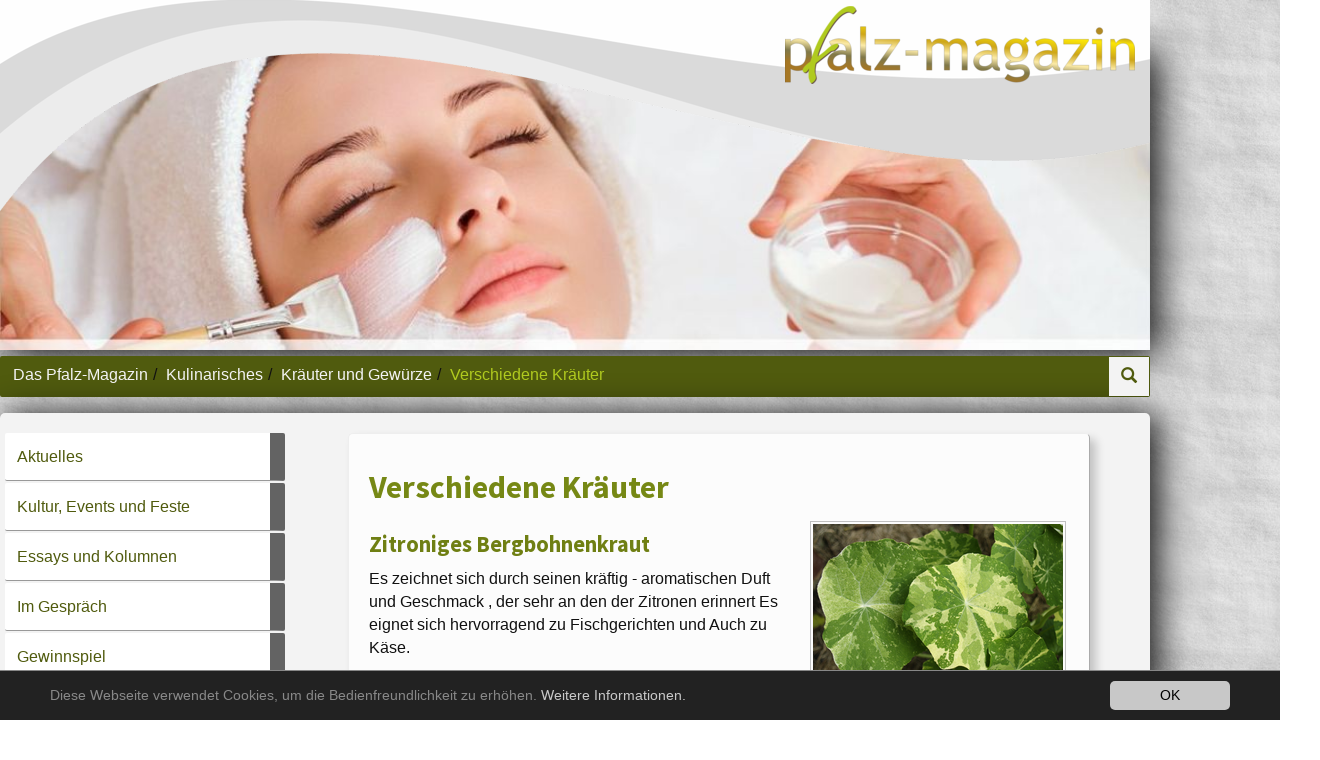

--- FILE ---
content_type: text/html;charset=utf-8
request_url: https://www.das-pfalz-magazin.de/kulinarisches/kraeuter-und-gewuerze/verschiedene-kraeuter/?L=0
body_size: 10497
content:
<!DOCTYPE html>
<html lang="de">
<head>

<meta charset="utf-8">
<!-- 
	============================================
	/                                          \
	/     TYPO3 Solutions - Programming by     \
	/                                          \
	/           createc-solution.com           \
	/                                          \
	============================================

	This website is powered by TYPO3 - inspiring people to share!
	TYPO3 is a free open source Content Management Framework initially created by Kasper Skaarhoj and licensed under GNU/GPL.
	TYPO3 is copyright 1998-2018 of Kasper Skaarhoj. Extensions are copyright of their respective owners.
	Information and contribution at https://typo3.org/
-->

<base href="https://www.das-pfalz-magazin.de/">
<link rel="shortcut icon" href="/fileadmin/templates/das-pfalz-magazin.de/img/favicon.ico" type="image/x-icon">

<meta name="generator" content="TYPO3 CMS">
<meta name="copyright" content="(c) Createc Solution 2017">
<meta name="last_updated" content="29. Mai 2025">
<meta name="revisit-after" content="1 week">
<meta name="viewport" content="width=device-width, initial-scale=1.0, user-scalable=yes, minimum-scale=1.0, maximum-scale=1.8">
<meta name="description" content="Hier werden verschiedene Kräuter beschrieben, die man als Gewürz oder als Heilpflanze verwenden kann wie z.B. der Giersch, ein Ersatz für Petersilie.">
<meta name="author" content="Thomas Steinmetz">
<meta name="email" content="info@das-pfalz-magazin.de">


<link rel="stylesheet" type="text/css" href="typo3temp/Assets/8fe65a8394.css?1487929138" media="all">
<link rel="stylesheet" type="text/css" href="typo3temp/Assets/ec8250bb82.css?1499069693" media="all">
<link rel="stylesheet" type="text/css" href="typo3conf/ext/jh_magnificpopup/Resources/Public/css/magnific-popup.css?1483375945" media="all">
<link rel="stylesheet" type="text/css" href="typo3conf/ext/femanager/Resources/Public/Css/Main.css?1483375955" media="all">
<link rel="stylesheet" type="text/css" href="typo3conf/ext/femanager/Resources/Public/Css/Additional.css?1483375955" media="all">
<link rel="stylesheet" type="text/css" href="typo3conf/ext/cs_jssorgallery/Resources/Public/css/cs_jssorgallery.css?1424169607" media="all">
<link rel="stylesheet" type="text/css" href="fileadmin/templates/das-pfalz-magazin.de/css/theme-108a7d8245254d8703c718c45163506d.css?1657036751" media="all">



<script src="uploads/tx_t3jquery/jquery-2.1.x-1.10.x-1.2.x-3.0.x.js?1454599182" type="text/javascript"></script>

<script src="typo3conf/ext/cs_jssorgallery/Resources/Public/js/jssor.slider.mini.js?1424169607" type="text/javascript"></script>
<script src="fileadmin/global/js/jquery.viewportchecker.min.js?1460102862" type="text/javascript"></script>
<script src="fileadmin/global/js/jquery.animateNumber.min.js?1497454634" type="text/javascript"></script>
<script src="fileadmin/templates/das-pfalz-magazin.de/js/cs-global.js?1485366688" type="text/javascript"></script>
<script src="fileadmin/global/js/bootstrap.min.js?1420905900" type="text/javascript"></script>
<script src="typo3temp/Assets/b274c19eb2.js?1485953634" type="text/javascript"></script>



<link rel="stylesheet" type="text/css" media="all"  href="https://www.das-pfalz-magazin.de/typo3conf/ext/mindshape_cookie_hint/Resources/Public/Css/dark-bottom.css" />
<meta property=og:title content="Verschiedene Kräuter"><meta property=og:type content="article"><meta property=og:url content="https://www.das-pfalz-magazin.de/kulinarisches/kraeuter-und-gewuerze/verschiedene-kraeuter/?L=0"><meta property=og:site_name content="Das Pfalz-Magazin"><meta property=og:description content="Hier werden verschiedene Kräuter beschrieben, die man als Gewürz oder als Heilpflanze verwenden kann wie z.B. der Giersch, ein Ersatz für Petersilie."><meta property=og:image content="/fileadmin/templates/das-pfalz-magazin.de/img/logo.png"><meta property=og:locale content="de_DE"><title>Verschiedene Kräuter - Das Pfalz-Magazin</title><link rel="canonical" href="https://www.das-pfalz-magazin.de/kulinarisches/kraeuter-und-gewuerze/verschiedene-kraeuter/?L=0" /><meta property="og:type" content="website" /><meta property="og:title" content="Verschiedene Kräuter" /><meta property="og:description" content="Hier werden verschiedene Kräuter beschrieben, die man als Gewürz oder als Heilpflanze verwenden kann wie z.B. der Giersch, ein Ersatz für Petersilie." /><meta property="og:url" content="https://www.das-pfalz-magazin.de/kulinarisches/kraeuter-und-gewuerze/verschiedene-kraeuter/?L=0" /><meta property="og:site_name" content="" /><meta name="twitter:card" content="summary" />
<script src="/typo3conf/ext/cbgooglemaps/Resources/Public/JavaScript/leaflet/leaflet.js" type="text/javascript"></script>
<link href="/typo3conf/ext/cbgooglemaps/Resources/Public/JavaScript/leaflet/leaflet.css" type="text/css" rel="stylesheet" />

</head>
<body class="page-86 template-14" >


   
  
   

  
<div id="sitewrapper">
 <div id="mainwrapper" class="container"> 
  
  <nav id="container-top" class="navbar  navbar-default container">
      
<div class="navbar-header navifloat">
  
      <button data-target=".navbar-collapse" data-toggle="collapse" type="button" class="navbar-toggle hidden-lg hidden-md">
        <span class="sr-only">Toggle navigation</span>
        <span class="icon-bar"></span>
        <span class="icon-bar"></span>
        <span class="icon-bar"></span>
      </button>
     
  
  
  
</div>

  <nav class="hidden-lg hidden-md">
  <ul class="nav xs-float md-float navbar-collapse collapse">
      
    
    
    
    <li></li>
  </ul>
  <ul class="nav  nav-pills nav-stacked  collapse navbar-collapse">
    
        <li><a href="?L=0">Aktuelles</a></li><li><a href="kultur-in-der-pfalz-rhein-neckar-und-nordbaden/?L=0"><span class="glyphicon glyphicon-Wo gibt es die besten Events? Kultur, Feste, Konzerte und vieles mehr. Aus der Pfalz, Rhein-Neckar und Nordbaden."></span>Kultur, Events und Feste</a></li><li><a href="essays-und-kolumnen/?L=0"><span class="glyphicon glyphicon-Kurzgeschichten und Geistreiches aus dem Archiv des pfalz-magazins"></span>Essays und Kolumnen</a></li><li><a href="im-gespraech/?L=0"><span class="glyphicon glyphicon-pfalz-magazin Interviews mit interessanten Gesprächspartnern"></span>Im Gespräch</a></li><li><a href="gewinnspiel/?no_cache=1&amp;L=0"><span class="glyphicon glyphicon-Raten Sie Begriffe rund um aktuelle Themen und gewinnen Sie in jeder Erscheinungsperiode einen von vielen Gewinnen im Gesamtwert von je 2000,- EUR!"></span>Gewinnspiel</a></li><li><a href="online-tipps/?L=0"><span class="glyphicon glyphicon-Die besten Tipps aus der Pfalz, Rhein-Neckar und Nordbaden"></span>Online-Tipps</a></li><li><a href="anogast/?L=0">ANOGAST</a></li><li><a href="ausgesuchte-rezepte/?L=0"><span class="glyphicon glyphicon-Pfälzische und internationale Rezepte bei uns entdecken!"></span>Ausgesuchte Rezepte</a></li><li class="active"><a href="kulinarisches/?L=0">Kulinarisches</a><ul class="deep2"><li class="sublevelactive active"><a href="kulinarisches/kraeuter-und-gewuerze/?L=0">Kräuter und Gewürze</a><ul class="deep3"><li><a href="kulinarisches/kraeuter-und-gewuerze/franzosenkraut-knopfkraut/?L=0">Franzosenkraut (Knopfkraut)</a></li><li><a href="kulinarisches/kraeuter-und-gewuerze/vanille/?L=0"><span class="glyphicon glyphicon-Das kostbare Gewürz für die feine Küche"></span>Vanille</a></li><li><a href="kulinarisches/kraeuter-und-gewuerze/brennnessel/?L=0">Brennnessel</a></li><li><a href="kulinarisches/kraeuter-und-gewuerze/beinwell/?L=0">Beinwell</a></li><li><a href="kulinarisches/kraeuter-und-gewuerze/curry/?L=0">Curry</a></li><li><a href="kulinarisches/kraeuter-und-gewuerze/ysop/?L=0">Ysop</a></li><li><a href="kulinarisches/kraeuter-und-gewuerze/pfeffer/?L=0">Pfeffer</a></li><li><a href="kulinarisches/kraeuter-und-gewuerze/baerlauch/?L=0">Bärlauch</a></li><li><a href="kulinarisches/kraeuter-und-gewuerze/salz/?L=0">Salz</a></li><li><a href="kulinarisches/kraeuter-und-gewuerze/salbei/?L=0">Salbei</a></li><li><a href="kulinarisches/kraeuter-und-gewuerze/vogelmiere/?L=0">Vogelmiere</a></li><li><a href="kulinarisches/kraeuter-und-gewuerze/zimt/?L=0"><span class="glyphicon glyphicon-Zimt zählt zu den ältesten Handelsartikeln der Menschheit. Er war früher nur den Mächtigen und Reichen vorbehalten."></span>Zimt</a></li><li class="subsublevelactive active"><a href="kulinarisches/kraeuter-und-gewuerze/verschiedene-kraeuter/?L=0">Verschiedene Kräuter</a></li><li><a href="kulinarisches/kraeuter-und-gewuerze/zwiebel/?L=0">Zwiebel</a></li><li><a href="kulinarisches/kraeuter-und-gewuerze/essbare-blueten/?L=0">Essbare Blüten</a></li><li><a href="kulinarisches/kraeuter-und-gewuerze/safran/?L=0">Safran</a></li><li><a href="kulinarisches/kraeuter-und-gewuerze/petersilie/?L=0">Petersilie</a></li><li><a href="kulinarisches/kraeuter-und-gewuerze/kreuzkuemmel/?L=0">Kreuzkümmel</a></li><li><a href="kulinarisches/kraeuter-und-gewuerze/muskatnuss/?L=0">Muskatnuss</a></li><li><a href="kulinarisches/kraeuter-und-gewuerze/wacholder/?L=0">Wacholder</a></li><li><a href="kulinarisches/kraeuter-und-gewuerze/nelken/?L=0">Nelken</a></li><li><a href="kulinarisches/kraeuter-und-gewuerze/mediterrane-kraeuter/?L=0">Mediterrane Kräuter</a></li><li><a href="kulinarisches/kraeuter-und-gewuerze/gewuerze-allgemein/?L=0">Gewürze allgemein</a></li><li><a href="kulinarisches/kraeuter-und-gewuerze/schwarzer-holunder/?L=0">Schwarzer Holunder</a></li><li><a href="kulinarisches/kraeuter-und-gewuerze/wildkraeuter/?L=0">Wildkräuter</a></li><li><a href="kulinarisches/kraeuter-und-gewuerze/kapuzinerkresse/?L=0">Kapuzinerkresse</a></li><li><a href="kulinarisches/kraeuter-und-gewuerze/koriander/?L=0">Koriander</a></li><li><a href="kulinarisches/kraeuter-und-gewuerze/gruener-tee/?L=0">Grüner Tee</a></li><li><a href="kulinarisches/kraeuter-und-gewuerze/knoblauch/?L=0">Knoblauch</a></li><li><a href="kulinarisches/kraeuter-und-gewuerze/gaensebluemchen/?L=0">Gänseblümchen</a></li><li><a href="kulinarisches/kraeuter-und-gewuerze/fruehlingskraeuter/?L=0">Frühlingskräuter</a></li><li><a href="kulinarisches/kraeuter-und-gewuerze/kamille/?L=0"><span class="glyphicon glyphicon-lat.: Matricaria chamomilla, die echte Kamille"></span>Kamille</a></li><li><a href="kulinarisches/kraeuter-und-gewuerze/kurkuma/?L=0"><span class="glyphicon glyphicon-Die Kurkuma (lat.: curcuma longa)"></span>Kurkuma</a></li><li><a href="kulinarisches/kraeuter-und-gewuerze/rapsoel/?L=0"><span class="glyphicon glyphicon-Das gesündeste der einheimischen Öle"></span>Rapsöl</a></li></ul></li><li><a href="kulinarisches/obst-und-gemuese/?L=0">Obst und Gemüse</a></li><li><a href="kulinarisches/fleisch-und-fisch/?L=0">Fleisch und Fisch</a></li><li><a href="kulinarisches/wein-und-kulinarisches/?L=0">Wein und Kulinarisches</a></li><li><a href="kulinarisches/suesses-und-sonstiges/?L=0">Süßes und Sonstiges</a></li></ul></li><li><a href="weinlexikon/?L=0"><span class="glyphicon glyphicon-Wo findet man alles Wissenswerte rund über den Pfälzer Wein? Natürlich hier im Pfalz-Magazin!"></span>Weinlexikon Pfalz</a></li><li><a href="mediadaten/?L=0"><span class="glyphicon glyphicon-Hier die Mediadaten fürs pfalz-magazin herunterladen!"></span>Mediadaten</a></li><li><a href="wir-stellen-uns-vor/?L=0"><span class="glyphicon glyphicon-Wir stellen uns vor"></span>Team pfalz-magazin</a></li><li><a href="archiv/?no_cache=1&amp;L=0" target="https://kiosk.das-pfalz-magazin.de/"><span class="glyphicon glyphicon-Ältere Ausgaben"></span>Archiv Pfalz-Magazin</a></li><li><a href="druckservice/?L=0"><span class="glyphicon glyphicon-Wir machen gerne für Sie Gestaltung, Produktion und Druck bei Ihren Werbesachen!"></span>Druckservice</a></li><li><a href="kontakt/?L=0">Kontakt</a></li><li><a href="impressum/?L=0">Impressum</a></li><li><a href="agb/?L=0">Allgemeine Geschäftsbedingungen</a></li><li><a href="28/?L=0">Datenschutz</a></li>
      
  </ul>
</nav>

<nav class="navbar-main">
    
  
    <ul class="nav navbar-nav navbar-right xs-float hidden-xs hidden-sm">
      
      
      
      
      <li></li>
    </ul>
  
  
  
</nav>




    
  </nav>
  <div id="container-branding" class="container" >
    
    <div id="branding" class="container">
      
          
  
  
  
  
  
  <ul class="nav navbar-nav navbar-right xs-float">
    
    
    <li></li>
  </ul>

        
      
	<!--  CONTENT ELEMENT, uid:139/textpic [begin] -->
		<div id="c139" class="csc-element hidden-xs hidden-sm csc-layout-default csc-space-before-6">
		<!--  Image block: [begin] -->
			<div class="csc-textpic csc-textpic-intext-right"><div class="csc-textpic-imagewrap" data-csc-images="1" data-csc-cols="1"><figure class="csc-textpic-image csc-textpic-last"><img src="fileadmin/_processed_/6/2/csm_Logo_5a00232e80.png" width="350" height="78" class="img-responsive" style="width: 100%;" alt="Logo &quot;das pfalz-magazin&quot;"></figure></div><div class="csc-textpic-text"></div></div>
		<!--  Image block: [end] -->
			</div>
	<!--  CONTENT ELEMENT, uid:139/textpic [end] -->
		
	<!--  CONTENT ELEMENT, uid:958/textpic [begin] -->
		<div id="c958" class="csc-element hidden-lg hidden-md csc-layout-default csc-space-before-6">
		<!--  Image block: [begin] -->
			<div class="csc-textpic csc-textpic-center csc-textpic-above"><div class="csc-textpic-imagewrap" data-csc-images="1" data-csc-cols="1"><div class="csc-textpic-center-outer"><div class="csc-textpic-center-inner"><figure class="csc-textpic-image csc-textpic-last"><a href="?L=0"><img src="fileadmin/_processed_/6/2/csm_Logo_d11620a516.png" width="240" height="54" class="img-responsive" style="width: 100%;" alt="Logo &quot;das pfalz-magazin&quot;"></a></figure></div></div></div><div class="csc-textpic-text"></div></div>
		<!--  Image block: [end] -->
			</div>
	<!--  CONTENT ELEMENT, uid:958/textpic [end] -->
		
    </div>
  





    <div id="slideshow">
	<!--  CONTENT ELEMENT, uid:106/list [begin] -->
		<div id="c106" class="csc-element visible-lg visible-md csc-layout-default">
		<!--  Plugin inserted: [begin] -->
			<script type="text/javascript">
    jQuery(document).ready(function ($) {
        var _SlideshowTransitions = [{$Duration:1200,$Opacity:2}];
        var options = {
            $AutoPlay: 1,
            $AutoPlayInterval: 1000,
            $SlideDuration: 800,
            $PauseOnHover: 1,
            $DragOrientation: 1,
            $FillMode: 1,
      
            $SlideshowOptions: {
                $Class: $JssorSlideshowRunner$,
                $Transitions: _SlideshowTransitions,
                $TransitionsOrder: 1,
                $ShowLink: true,
            },
        
        
        
        };
        var jssor_slider106 = new $JssorSlider$('slider106_container', options);
    //responsive code begin
    //you can remove responsive code if you don't want the slider scales while window resizes
    function ScaleSlider() {
      var parentWidth = jssor_slider106.$Elmt.parentNode.clientWidth;
      if (parentWidth) {
        var sliderWidth = parentWidth;
        
        //keep the slider width no more than 810
        //sliderWidth = Math.min(sliderWidth, 850);
        sliderWidth = Math.min(sliderWidth, 1300);
        
        jssor_slider106.$ScaleWidth(sliderWidth);
      }
      else
        window.setTimeout(ScaleSlider, 30);
    }
    
    ScaleSlider();
    
    if (!navigator.userAgent.match(/(iPhone|iPod|iPad|BlackBerry|IEMobile)/)) {
      $(window).bind('resize', ScaleSlider);
    }
    
    
    //if (navigator.userAgent.match(/(iPhone|iPod|iPad)/)) {
    //    $(window).bind("orientationchange", ScaleSlider);
    //}
    //responsive code end

    });
</script>

<div id="slider106_container" class="cs-custom2" style="position: relative; top: 0px; left: 0px; width: 1100px; height: 390px;">
    <!-- Loading Screen -->
    <div class="cs-jssorgallery-loading" u="loading">
        <div class="cs-jssorgallery-load-bg"></div>
        <div class="cs-jssorgallery-load-img"></div>
    </div>
    
    <!-- Slides Container -->
    <div u="slides" style="cursor: move; position: absolute; overflow: hidden; left: 0px; top: 0px; width: 1100px; height: 390px;">
        
        <div>
            <img u="image" alt="Wein bei Kaminfeuer" src="fileadmin/_processed_/e/b/csm_Kulinarisches_und_Wein_b8ece8b925.jpg" width="1100" height="390" />
            
            
        </div>
        
        <div>
            <img u="image" alt="Gesundheit und Schönheit" src="fileadmin/_processed_/8/6/csm_Gesundheit_und_Schoenheit_b64d4f9c48.jpg" width="1100" height="390" />
            
            
        </div>
        
        <div>
            <img u="image" alt="Sport und Spaß" src="fileadmin/_processed_/b/a/csm_Sport_und_Spass_fb16ace465.jpg" width="1100" height="390" />
            
            
        </div>
        
        <div>
            <img u="image" alt="Übernachten und Reisen" src="fileadmin/_processed_/a/e/csm_UEbernachten_und_Reisen_4e6deb9c34.jpg" width="1100" height="390" />
            
            
        </div>
        
    </div>
    
    
    
    
    
    
    
</div>
		<!--  Plugin inserted: [end] -->
			</div>
	<!--  CONTENT ELEMENT, uid:106/list [end] -->
		
	<!--  CONTENT ELEMENT, uid:1803/text [begin] -->
		<div id="c1803" class="csc-element csc-frame-default box1">
		<!--  Text: [begin] -->
			<h2><a href="kultur-in-der-pfalz-rhein-neckar-und-nordbaden/?L=0" class="internal-link">kultur</a>&nbsp; |&nbsp; <a href="weinlexikon/?L=0" class="internal-link">wein</a>&nbsp; | <a href="kulinarisches/?L=0" class="internal-link">genuss</a>&nbsp; |&nbsp; <a href="https://www.das-pfalz-magazin.de/online-tipps/uebernachten-reisen/" title="Verlinkung zu Übernachten und Reisen" target="_blank" class="external-link-new-window">urlaub</a> – das pfalz-magazin. Mit uns die Pfalz genießen! </h2>
		<!--  Text: [end] -->
			</div>
	<!--  CONTENT ELEMENT, uid:1803/text [end] -->
		
	<!--  CONTENT ELEMENT, uid:1334/text [begin] -->
		<div id="c1334" class="csc-element csc-frame-default box1">
		<!--  Text: [begin] -->
			<div class="indent"><div class="indent"><div class="indent"><div class="indent"><div class="indent"><div class="indent"><div class="indent"><div class="indent"><div class="indent"><h3><a href="online-tipps/?L=0" class="internal-link">Die ultimativen Pfalz-Tipps: ONLINE-TIPPS. Die besten Empfehlungen vom Pfalz-Magazin!</a></h3></div></div></div></div></div></div></div></div></div>
		<!--  Text: [end] -->
			</div>
	<!--  CONTENT ELEMENT, uid:1334/text [end] -->
		</div>
  </div>
  <div id="container-main" class="container" >
    


    <nav class="hidden-xs container">
  <ol class="breadcrumb"><li><a href="?L=0" target="_top" title="Das Pfalz-Magazin">Das Pfalz-Magazin</a></li><li><a href="kulinarisches/?L=0">Kulinarisches</a></li><li><a href="kulinarisches/kraeuter-und-gewuerze/?L=0">Kräuter und Gewürze</a></li><li class="active">Verschiedene Kräuter</li></ol>
  <ul class="nav navbar-nav navbar-right xs-float breadcrumbsearch">
      <li id="searchbox-icon" class="dropdown"><a class="dropdown-toggle" href="#" data-toggle="dropdown"> <span class="glyphicon glyphicon-search"></span> </a><div class="dropdown-menu" style="padding: 0 15px; min-width: 260px;"><form style="width:100%;" class="navbar-form" role="search" action="suchergebnis/?L=0" method="post"><div class="input-group">        <input type="hidden" name="tx_indexedsearch[_sections]" value="0">
        <input type="hidden" name="tx_indexedsearch[group]" value="flat">
        <input type="hidden" name="tx_indexedsearch[lang]" value="-1">        <input name="tx_indexedsearch[sword]" type="text" class="form-control" placeholder="suchen"><span style="position: absolute !important; margin: 0 0 0 -9999px !important;"><label>Don't fill this field!</label><input type="text" name="importantMessage" value="" /></span>
          <span class="input-group-btn">
            <button class="btn btn-default" type="submit"><span class="glyphicon glyphicon-search"></span></button>
          </span>
        </div>
        </form></div></li>
  </ul>
</nav>
  


    <div id="wrapper-content" class="row">
      <section id="content-main" class="navbar-right col-lg-9 col-md-8 col-sm-12 col-xs-12">
        <!--TYPO3SEARCH_begin-->
	<!--  CONTENT ELEMENT, uid:222/textpic [begin] -->
		<div id="c222" class="csc-element csc-frame-default box1">
		<!--  Header: [begin] -->
			<div class="csc-header csc-header-n1"><div class="page-header"><h1 class="csc-firstHeader">Verschiedene Kräuter </h1></div></div>
		<!--  Header: [end] -->
			
		<!--  Image block: [begin] -->
			<div class="csc-textpic csc-textpic-intext-right csc-textpic-border"><div class="csc-textpic-imagewrap" data-csc-images="1" data-csc-cols="2"><figure class="csc-textpic-image csc-textpic-last"><a href="fileadmin/_processed_/1/e/csm_Brunnenkresse_moorhenne_pixelio.de_15897a7271.png" title="Brunnenkresse" class="magnificpopup" rel="magnificpopup[222]"><img src="fileadmin/_processed_/1/e/csm_Brunnenkresse_moorhenne_pixelio.de_fcaa4aebb8.png" width="250" height="177" class="img-responsive" style="width: 100%;" alt="Brunnenkressepflanze"></a><figcaption class="csc-textpic-caption">Brunnenkresse</figcaption></figure><p class="copyright">©Moorhenne/Pixelio</p></div><div class="csc-textpic-text">
		<!--  Text: [begin] -->
			<h3><b>Zitroniges Bergbohnenkraut</b></h3>
<p>Es zeichnet sich durch seinen kräftig - aromatischen Duft und  Geschmack , der sehr an den der Zitronen erinnert Es eignet sich  hervorragend zu Fischgerichten und Auch zu Käse.</p>
<h3><b>Zitronen-Eisenkraut&nbsp;</b></h3>
<p>Auch Zitronenverbene, bot.= Lippia triphylla oder auch Lippia  citriodora. Gehört auch zur Familie der Eisenkrautgewächse, ist  allerings in S- Amerika heimisch, und wurde erst im 18. Jh. in Europa  als Tee- und Gewürzpflanze eingeführt. Durch seinen starken  Zitronengeschmack eignet es sich hervorragend zu Fischgerichten, aber  auch zu Desserts, ganz besonders zu Pfirsich.<b></b></p>
<h3><b>Vogelmiere</b> </h3>
<p>Man findet die Vogelmiere verbreitet in lückigen Unkrautfluren, auf  Äckern, in Gärten und Weinbergen, an Wegen, Schuttplätzen und an Ufern.  Neben den Heilwirkungen besitzt diese Pflanze auch einen Wert als  Nahrungs- beziehungsweise Genussmittel. Sie schmeckt nach jungem rohen  Mais und ist sehr reich an Vitamin C. Gerne wird sie zu Salaten  verwendet und auch zu Vorspeisen- Kreationen.</p>
<h3><b>Giersch</b></h3>
<p>Im Volksmund Zipperleinskraut genannt, gilt bei Gärtnern als eines  der unbeliebtesten Unkräuter. Er verbreitet sich sehr stark und lässt  sich nur sehr schwer bekämpfen. Andererseits gilt er als wohlschmeckenes  Wildgemüse. Giersch ist sehr vielseitig einsetzbar und kann statt  Petersilie verwendet werden. Er ist sehr dekorativ .</p>
<h3><b>Brunnenkresse</b></h3>
<p>Diese ausdauernde krautige Pflanze ist eine Sumpf- bzw.  Wasserpflanze. Sie blüht ab Ende Mai, dann entstehen vielblütige,  lockere traubige Blütenstände. Pflanzen sollten nur aus fließenden  Gewässern geerntet werden - ansonsten könnte die bakterielle Belastung  zu groß sein.<br />Die Blätter besitzen durch Senföle und Bitterstoffe  einen frischen leicht scharfen Geschmack, ähnlich wie die bekannte  Gartenkresse. Sie wird gerne in Salaten und Suppen verwendet wird, zu  weißfleischigem Fisch und &nbsp;zur Garnierung<i>.&nbsp;</i></p>
<h3><b>Ysop</b></h3>
<p>Der Ysop kommt wild in Süd-, Südmittel- und Osteuropa vor. Er ist ein  sehr altes verwendetes Gewürz- und Heilmittel, das seine Heimat im  Mittelmeerraum hat. Im Alten Testament wird es als reinigendes und  desinfizierendes Mittel empfohlen, die Hebräer setzten den Ysop zur  Tempelreinigung und zur Behandlung Leprakranker ein. Er ist eine  Salatwürze und wird wie Majoran verarbeitet, für Fisch, Lamm und  Eintopfgerichten und für die Essigherstellung.</p>
<h3><b>Johannisbeersalbei</b></h3>
<p>Die Blätter dieser Pflanze verströmen einen intensiven Geruch nach  schwarzen Johannisbeeren. Im Sommer entwickeln sich leuchtend rote  Blüten. Die Blätter sind glänzend, dunkelgrün. Er ist sehr dekorativ.</p>
<h3><b>Wilde Rauke</b></h3>
<p>Groteskerweise ist sie als Reimport aus Italien (Rucola) wieder  bekannt geworden, dabei war die Rauke schon vor dem letzten Weltkrieg  bei uns heimisch. Sie kommt massenhaft in Feld und Flur vor, ist sehr  senfölaltig und hat einen süßlich, herben Geschmack. Dadurch eignet sie  sich besonders zu Salaten, Käse, Tomaten und noch mehr. </p>
		<!--  Text: [end] -->
			</div></div>
		<!--  Image block: [end] -->
			</div>
	<!--  CONTENT ELEMENT, uid:222/textpic [end] -->
		<!--TYPO3SEARCH_end-->
      </section>
      <aside id="content-sub" class="navbar-right col-lg-3 col-md-4 col-sm-12 col-xs-12">
        
    <nav class="navbar-collapse"> 
      <ul class="nav nav-stacked  hidden-sm hidden-xs">
        
            <li><a href="?L=0">Aktuelles</a></li><li><a href="kultur-in-der-pfalz-rhein-neckar-und-nordbaden/?L=0"><span class="glyphicon glyphicon-Wo gibt es die besten Events? Kultur, Feste, Konzerte und vieles mehr. Aus der Pfalz, Rhein-Neckar und Nordbaden."></span>Kultur, Events und Feste</a></li><li><a href="essays-und-kolumnen/?L=0"><span class="glyphicon glyphicon-Kurzgeschichten und Geistreiches aus dem Archiv des pfalz-magazins"></span>Essays und Kolumnen</a></li><li><a href="im-gespraech/?L=0"><span class="glyphicon glyphicon-pfalz-magazin Interviews mit interessanten Gesprächspartnern"></span>Im Gespräch</a></li><li><a href="gewinnspiel/?no_cache=1&amp;L=0"><span class="glyphicon glyphicon-Raten Sie Begriffe rund um aktuelle Themen und gewinnen Sie in jeder Erscheinungsperiode einen von vielen Gewinnen im Gesamtwert von je 2000,- EUR!"></span>Gewinnspiel</a></li><li><a href="online-tipps/?L=0"><span class="glyphicon glyphicon-Die besten Tipps aus der Pfalz, Rhein-Neckar und Nordbaden"></span>Online-Tipps</a></li><li><a href="anogast/?L=0">ANOGAST</a></li><li><a href="ausgesuchte-rezepte/?L=0"><span class="glyphicon glyphicon-Pfälzische und internationale Rezepte bei uns entdecken!"></span>Ausgesuchte Rezepte</a></li><li class="active"><a href="kulinarisches/?L=0">Kulinarisches</a><ul class="deep2"><li class="sublevelactive active"><a href="kulinarisches/kraeuter-und-gewuerze/?L=0">Kräuter und Gewürze</a><ul class="deep3"><li><a href="kulinarisches/kraeuter-und-gewuerze/franzosenkraut-knopfkraut/?L=0">Franzosenkraut (Knopfkraut)</a></li><li><a href="kulinarisches/kraeuter-und-gewuerze/vanille/?L=0"><span class="glyphicon glyphicon-Das kostbare Gewürz für die feine Küche"></span>Vanille</a></li><li><a href="kulinarisches/kraeuter-und-gewuerze/brennnessel/?L=0">Brennnessel</a></li><li><a href="kulinarisches/kraeuter-und-gewuerze/beinwell/?L=0">Beinwell</a></li><li><a href="kulinarisches/kraeuter-und-gewuerze/curry/?L=0">Curry</a></li><li><a href="kulinarisches/kraeuter-und-gewuerze/ysop/?L=0">Ysop</a></li><li><a href="kulinarisches/kraeuter-und-gewuerze/pfeffer/?L=0">Pfeffer</a></li><li><a href="kulinarisches/kraeuter-und-gewuerze/baerlauch/?L=0">Bärlauch</a></li><li><a href="kulinarisches/kraeuter-und-gewuerze/salz/?L=0">Salz</a></li><li><a href="kulinarisches/kraeuter-und-gewuerze/salbei/?L=0">Salbei</a></li><li><a href="kulinarisches/kraeuter-und-gewuerze/vogelmiere/?L=0">Vogelmiere</a></li><li><a href="kulinarisches/kraeuter-und-gewuerze/zimt/?L=0"><span class="glyphicon glyphicon-Zimt zählt zu den ältesten Handelsartikeln der Menschheit. Er war früher nur den Mächtigen und Reichen vorbehalten."></span>Zimt</a></li><li class="subsublevelactive active"><a href="kulinarisches/kraeuter-und-gewuerze/verschiedene-kraeuter/?L=0">Verschiedene Kräuter</a></li><li><a href="kulinarisches/kraeuter-und-gewuerze/zwiebel/?L=0">Zwiebel</a></li><li><a href="kulinarisches/kraeuter-und-gewuerze/essbare-blueten/?L=0">Essbare Blüten</a></li><li><a href="kulinarisches/kraeuter-und-gewuerze/safran/?L=0">Safran</a></li><li><a href="kulinarisches/kraeuter-und-gewuerze/petersilie/?L=0">Petersilie</a></li><li><a href="kulinarisches/kraeuter-und-gewuerze/kreuzkuemmel/?L=0">Kreuzkümmel</a></li><li><a href="kulinarisches/kraeuter-und-gewuerze/muskatnuss/?L=0">Muskatnuss</a></li><li><a href="kulinarisches/kraeuter-und-gewuerze/wacholder/?L=0">Wacholder</a></li><li><a href="kulinarisches/kraeuter-und-gewuerze/nelken/?L=0">Nelken</a></li><li><a href="kulinarisches/kraeuter-und-gewuerze/mediterrane-kraeuter/?L=0">Mediterrane Kräuter</a></li><li><a href="kulinarisches/kraeuter-und-gewuerze/gewuerze-allgemein/?L=0">Gewürze allgemein</a></li><li><a href="kulinarisches/kraeuter-und-gewuerze/schwarzer-holunder/?L=0">Schwarzer Holunder</a></li><li><a href="kulinarisches/kraeuter-und-gewuerze/wildkraeuter/?L=0">Wildkräuter</a></li><li><a href="kulinarisches/kraeuter-und-gewuerze/kapuzinerkresse/?L=0">Kapuzinerkresse</a></li><li><a href="kulinarisches/kraeuter-und-gewuerze/koriander/?L=0">Koriander</a></li><li><a href="kulinarisches/kraeuter-und-gewuerze/gruener-tee/?L=0">Grüner Tee</a></li><li><a href="kulinarisches/kraeuter-und-gewuerze/knoblauch/?L=0">Knoblauch</a></li><li><a href="kulinarisches/kraeuter-und-gewuerze/gaensebluemchen/?L=0">Gänseblümchen</a></li><li><a href="kulinarisches/kraeuter-und-gewuerze/fruehlingskraeuter/?L=0">Frühlingskräuter</a></li><li><a href="kulinarisches/kraeuter-und-gewuerze/kamille/?L=0"><span class="glyphicon glyphicon-lat.: Matricaria chamomilla, die echte Kamille"></span>Kamille</a></li><li><a href="kulinarisches/kraeuter-und-gewuerze/kurkuma/?L=0"><span class="glyphicon glyphicon-Die Kurkuma (lat.: curcuma longa)"></span>Kurkuma</a></li><li><a href="kulinarisches/kraeuter-und-gewuerze/rapsoel/?L=0"><span class="glyphicon glyphicon-Das gesündeste der einheimischen Öle"></span>Rapsöl</a></li></ul></li><li><a href="kulinarisches/obst-und-gemuese/?L=0">Obst und Gemüse</a></li><li><a href="kulinarisches/fleisch-und-fisch/?L=0">Fleisch und Fisch</a></li><li><a href="kulinarisches/wein-und-kulinarisches/?L=0">Wein und Kulinarisches</a></li><li><a href="kulinarisches/suesses-und-sonstiges/?L=0">Süßes und Sonstiges</a></li></ul></li><li><a href="weinlexikon/?L=0"><span class="glyphicon glyphicon-Wo findet man alles Wissenswerte rund über den Pfälzer Wein? Natürlich hier im Pfalz-Magazin!"></span>Weinlexikon Pfalz</a></li><li><a href="mediadaten/?L=0"><span class="glyphicon glyphicon-Hier die Mediadaten fürs pfalz-magazin herunterladen!"></span>Mediadaten</a></li><li><a href="wir-stellen-uns-vor/?L=0"><span class="glyphicon glyphicon-Wir stellen uns vor"></span>Team pfalz-magazin</a></li><li><a href="archiv/?no_cache=1&amp;L=0" target="https://kiosk.das-pfalz-magazin.de/"><span class="glyphicon glyphicon-Ältere Ausgaben"></span>Archiv Pfalz-Magazin</a></li><li><a href="druckservice/?L=0"><span class="glyphicon glyphicon-Wir machen gerne für Sie Gestaltung, Produktion und Druck bei Ihren Werbesachen!"></span>Druckservice</a></li>
           
      </ul>
    </nav>
  

        <!--TYPO3SEARCH_begin-->
	<!--  CONTENT ELEMENT, uid:1727/textpic [begin] -->
		<div id="c1727" class="csc-element csc-frame-default callout1">
		<!--  Header: [begin] -->
			<div class="csc-header csc-header-n1"><h3 class="csc-firstHeader">Warum Folat und Folsäure? </h3></div>
		<!--  Header: [end] -->
			
		<!--  Image block: [begin] -->
			<div class="csc-textpic csc-textpic-intext-right"><div class="csc-textpic-imagewrap" data-csc-images="1" data-csc-cols="2"><figure class="csc-textpic-image csc-textpic-last"><img src="fileadmin/_processed_/6/d/csm_Aeggs-2191991_1280_6fd353e2dd.jpg" width="150" height="113" class="img-responsive" style="width: 100%;" alt="Folsäure"><figcaption class="csc-textpic-caption">Folsäurehaltige Lebensmittel</figcaption></figure></div><div class="csc-textpic-text">
		<!--  Text: [begin] -->
			<p> Folsäure ist die synthetisch hergestellte Alternative, die sich über Nahrungsergänzungsmittel, sogenannte Supplements, zuführen lässt. Warum wir das Vitamin und manchmal auch die Folsäure benötigen, erklären wir...</p>
<p><a href="folat-und-folsaeure-bei-bedarf-im-doppelpack-unschlagbar/?L=0" class="internal-link">[hier]</a></p>
		<!--  Text: [end] -->
			</div></div>
		<!--  Image block: [end] -->
			</div>
	<!--  CONTENT ELEMENT, uid:1727/textpic [end] -->
		<!--TYPO3SEARCH_end-->
      </aside>
      <br style="clear: both;" />
    </div>
    <div id="content-supp" class="container">
      <!--TYPO3SEARCH_begin-->
	<!--  CONTENT ELEMENT, uid:142/gridelements_pi1 [begin] -->
		<div id="c142" class="csc-element csc-frame-default csc-layout-default"><div class="multicol "><div class="col-xs-12 col-sm-12 col-md-3 col-lg-4   hidden-xs hidden-sm"></div><div class="col-xs-12 col-sm-12 col-md-9 col-lg-8   ">
	<!--  CONTENT ELEMENT, uid:675/html [begin] -->
		<div id="c675" class="csc-element hidden-xs hidden-sm csc-layout-default csc-space-before-20 csc-space-after-20">
		<!--  Raw HTML content: [begin] -->
			<script type='text/javascript'><!--//<![CDATA[
   var m3_u = (location.protocol=='https:'?'https://ads.das-pfalz-magazin.de/www/delivery/ajs.php':'http://ads.das-pfalz-magazin.de/www/delivery/ajs.php');
   var m3_r = Math.floor(Math.random()*99999999999);
   if (!document.MAX_used) document.MAX_used = ',';
   document.write ("<scr"+"ipt type='text/javascript' src='"+m3_u);
   document.write ("?zoneid=2");
   document.write ('&amp;cb=' + m3_r);
   if (document.MAX_used != ',') document.write ("&amp;exclude=" + document.MAX_used);
   document.write (document.charset ? '&amp;charset='+document.charset : (document.characterSet ? '&amp;charset='+document.characterSet : ''));
   document.write ("&amp;loc=" + escape(window.location));
   if (document.referrer) document.write ("&amp;referer=" + escape(document.referrer));
   if (document.context) document.write ("&context=" + escape(document.context));
   if (document.mmm_fo) document.write ("&amp;mmm_fo=1");
   document.write ("'><\/scr"+"ipt>");
//]]>-->
</script><noscript><a href='http://ads.das-pfalz-magazin.de/www/delivery/ck.php?n=a4ed8803&amp;cb=0815' target='_blank'><img src='http://ads.das-pfalz-magazin.de/www/delivery/avw.php?zoneid=2&amp;cb=0815&amp;n=a4ed8803' border='0' alt='' /></a></noscript>

		<!--  Raw HTML content: [end] -->
			</div>
	<!--  CONTENT ELEMENT, uid:675/html [end] -->
		</div></div></div>
	<!--  CONTENT ELEMENT, uid:142/gridelements_pi1 [end] -->
		<!--TYPO3SEARCH_end-->
    </div>
  </div>
  <div id="container-bottom" class="container  navbar navbar-inverse" style="margin-bottom:0;">
    <footer id="info-bar" class="container" style="margin-bottom:0;">
      
	<!--  CONTENT ELEMENT, uid:52/gridelements_pi1 [begin] -->
		<div id="c52" class="csc-element csc-frame-default csc-layout-default"><div class="multicol "><div class="col-xs-12 col-sm-6 col-md-4   ">
	<!--  CONTENT ELEMENT, uid:146/textpic [begin] -->
		<div id="c146" class="csc-element csc-frame-default csc-layout-default">
		<!--  Header: [begin] -->
			<div class="csc-header csc-header-n1"><h2 class="csc-firstHeader">Das pfalz-magazin </h2></div>
		<!--  Header: [end] -->
			
		<!--  Image block: [begin] -->
			<div class="csc-textpic-text">
		<!--  Text: [begin] -->
			<p><b>ideen-concepte&nbsp; verlag | werbung</b><br />Thomas Steinmetz V.i.S.d.P.<br />Schlesierstraße 9 | D-76865 Rohrbach<br />Telefon: 06349 - 39 27 <i>(od.: ~-67 93)*</i><br />Mobil: 0173 - 387 487 0<br />E-Mail: <a href="javascript:linkTo_UnCryptMailto('nbjmup+jogpAebt.qgbma.nbhbajo\/ef');" title="Senden Sie eine E-Mail" class="mail">info<span class="hide_at">&#000064;</span>das-pfalz-magazin.de</a></p>
<p><sub>*= mit evtl. Rufweiterleitung aufs Handy</sub></p>
		<!--  Text: [end] -->
			</div>
		<!--  Image block: [end] -->
			</div>
	<!--  CONTENT ELEMENT, uid:146/textpic [end] -->
		</div><div class="col-xs-12 col-sm-6 col-md-4   ">
	<!--  CONTENT ELEMENT, uid:909/list [begin] -->
		<div id="c909" class="csc-element csc-frame-default csc-layout-default">
		<!--  Plugin inserted: [begin] -->
			

<div class="cbQuickGoogleMap">
	
			<div class="inner_cbQuickGoogleMap" id="cbsgm_909_" style="width:100%; height:250px;"></div>
		
</div>


















	<script type="text/javascript" charset="utf-8">
	window.addEventListener("load", function(event) {

		// set map
		var map_909_ = L.map('cbsgm_909_', {
			center: [49.13981245, 8.13790135],
			zoom: 15,
			scrollWheelZoom: 1
		});


		// add osm layer
		L.tileLayer('https://{s}.tile.openstreetmap.org/{z}/{x}/{y}.png', {
			attribution: '&copy; <a href="https://osm.org/copyright">OpenStreetMap</a> contributors, <a href="https://creativecommons.org/licenses/by-sa/2.0/">CC-BY-SA</a>'
		}).addTo(map_909_);


		// add osm icon if given
        


		// add marker
		var osmMarker_909_ = L.marker([
		    49.13981245, 8.13790135],{
				
			}
		).addTo(map_909_);


		// add popup / infotext
		
    }, false);
	</script>


		<!--  Plugin inserted: [end] -->
			</div>
	<!--  CONTENT ELEMENT, uid:909/list [end] -->
		</div><div class="col-xs-12 col-sm-6 col-md-4   ">
	<!--  CONTENT ELEMENT, uid:804/textpic [begin] -->
		<div id="c804" class="csc-element csc-frame-default csc-layout-default">
		<!--  Header: [begin] -->
			<div class="csc-header csc-header-n1"><h2 class="csc-firstHeader">Facebook </h2></div>
		<!--  Header: [end] -->
			
		<!--  Image block: [begin] -->
			<div class="csc-textpic csc-textpic-left csc-textpic-above"><div class="csc-textpic-imagewrap" data-csc-images="1" data-csc-cols="1"><figure class="csc-textpic-image csc-textpic-last"><a href="https://www.facebook.com/Pfalzmagazin/" target="_blank"><img src="fileadmin/user_upload/Dateiliste/Bilder/FB-f-Logo__white_57.png" width="57" height="57" class="img-responsive" style="width: 100%;" alt="Facebook"></a></figure></div><div class="csc-textpic-text">
		<!--  Text: [begin] -->
			<p><b>Die aktuellsten Neuigkeiten <br />hier auf unserer <a href="https://www.facebook.com/Pfalzmagazin/" title="Verlinkung zu einer anderen Homepage im neuen Fenster" target="_blank" class="external-link-new-window">Facebook-Seite!</a></b> </p>
		<!--  Text: [end] -->
			</div></div>
		<!--  Image block: [end] -->
			</div>
	<!--  CONTENT ELEMENT, uid:804/textpic [end] -->
		</div></div></div>
	<!--  CONTENT ELEMENT, uid:52/gridelements_pi1 [end] -->
		
	<!--  CONTENT ELEMENT, uid:123/html [begin] -->
		<div id="c123" class="csc-element csc-frame-default csc-layout-default">
		<!--  Raw HTML content: [begin] -->
			<a href="#0" class="cd-top">Top</a>
		<!--  Raw HTML content: [end] -->
			</div>
	<!--  CONTENT ELEMENT, uid:123/html [end] -->
		
    
<ul class="nav navbar-nav navbar-right xs-float">
  
  
  
      <li><a href="index.php?id=86&amp;no_cache=1&amp;L=0&amp;type=98" target = _blank><span class="glyphicon glyphicon-print"></span></a></li>
    
  <li></li>
</ul>

    <nav id="navi-supp" class="navi-service">
  <ul class="nav nav-pills pull-right">
    <li><a href="kontakt/?L=0" title="Kontakt">Kontakt</a></li><li><a href="impressum/?L=0" title="Impressum">Impressum</a></li><li><a href="agb/?L=0" title="Allgemeine Geschäftsbedingungen">Allgemeine Geschäftsbedingungen</a></li><li><a href="28/?L=0" title="Datenschutz">Datenschutz</a></li>
  </ul>
</nav> 
  

    </footer>
  </div>
  </div>

  <div id="skyscraper">
  <!--/*
  *
  * Revive Adserver Javascript Tag
  * - Generated with Revive Adserver v3.1.0
  *
  */-->

<!--/** Der Ersatzbannerbereich dieses Bannercodes wurde für eine nicht-SSL  * Webseite generiert. Wenn Sie den Bannercode auf eine SSL-Webseite  * plazieren, ändern Sie bitte alle Vorkommen von  *   'http://ads.das-pfalz-magazin.de/www/delivery/...'   * in   *   'https://ads.das-pfalz-magazin.de/www/delivery/...'   *
  * This noscript section of this tag only shows image banners. There
  * is no width or height in these banners, so if you want these tags to
  * allocate space for the ad before it shows, you will need to add this
  * information to the <img> tag.
  *
  * If you do not want to deal with the intricities of the noscript
  * section, delete the tag (from <noscript>... to </noscript>). On
  * average, the noscript tag is called from less than 1% of internet
  * users.
  */-->

<script type='text/javascript'><!--//
   var m3_u = (location.protocol=='https:'?'https://ads.das-pfalz-magazin.de/www/delivery/ajs.php':'http://ads.das-pfalz-magazin.de/www/delivery/ajs.php');
   var m3_r = Math.floor(Math.random()*99999999999);
   if (!document.MAX_used) document.MAX_used = ',';
   document.write ("<scr"+"ipt type='text/javascript' src='"+m3_u);
   document.write ("?zoneid=1");
   document.write ('&amp;cb=' + m3_r);
   if (document.MAX_used != ',') document.write ("&amp;exclude=" + document.MAX_used);
   document.write (document.charset ? '&amp;charset='+document.charset : (document.characterSet ? '&amp;charset='+document.characterSet : ''));
   document.write ("&amp;loc=" + escape(window.location));
   if (document.referrer) document.write ("&amp;referer=" + escape(document.referrer));
   if (document.context) document.write ("&context=" + escape(document.context));
   if (document.mmm_fo) document.write ("&amp;mmm_fo=1");
   document.write ("'><\/scr"+"ipt>");
//--></script><noscript><a href='https://ads.das-pfalz-magazin.de/www/delivery/ck.php?n=a7e55d82&amp;cb=65165651654621' target='_blank'><img src='http://ads.das-pfalz-magazin.de/www/delivery/avw.php?zoneid=1&amp;cb=65165651654621&amp;n=a7e55d82' border='0' alt='' /></a></noscript>
  </div>   
  
</div>

         

   
  
   
  
   
  

<script>
	window.cookieconsent_options = {
		
			learnMore: 'Weitere Informationen.',
		
		dismiss: 'OK',
		message: 'Diese Webseite verwendet Cookies, um die Bedienfreundlichkeit zu erhöhen.',
		
			link: '28/?L=0',
		
		
	};
</script>
<script src="typo3conf/ext/jh_magnificpopup/Resources/Public/js/jquery.magnific-popup.min.js?1483375945" type="text/javascript"></script>
<script src="typo3conf/ext/jh_magnificpopup/Resources/Public/js/jquery.filter-isImageFile.min.js?1483375945" type="text/javascript"></script>
<script src="typo3conf/ext/jh_magnificpopup/Resources/Public/js/jquery.mfpInlineFunctions.min.js?1483375945" type="text/javascript"></script>
<script src="typo3conf/ext/femanager/Resources/Public/JavaScripts/jquery.fineuploader-3.5.0.min.js?1483375955" type="text/javascript"></script>

<script src="typo3conf/ext/mindshape_cookie_hint/Resources/Public/Js/cookieconsent.js?1497283428" type="text/javascript"></script>
<script src="typo3conf/ext/femanager/Resources/Public/JavaScripts/Validation.js?1483375955" type="text/javascript"></script>
<script src="typo3conf/ext/femanager/Resources/Public/JavaScripts/Femanager.js?1483375955" type="text/javascript"></script>
<script src="typo3temp/Assets/53946219cf.js?1508238730" type="text/javascript"></script>



</body>
</html>